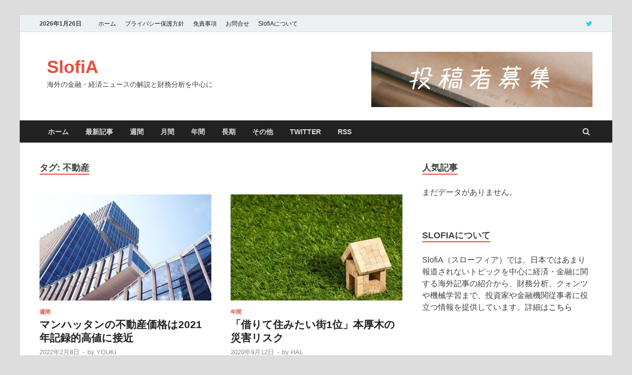

--- FILE ---
content_type: text/html; charset=UTF-8
request_url: https://slofia.com/tag/real-estate
body_size: 7335
content:
<!DOCTYPE html><html lang="ja"><head>  <script async src="https://www.googletagmanager.com/gtag/js?id=UA-133957423-1"></script> <script>window.dataLayer = window.dataLayer || [];
  function gtag(){dataLayer.push(arguments);}
  gtag('js', new Date());

  gtag('config', 'UA-133957423-1');</script> <meta charset="UTF-8"><meta name="viewport" content="width=device-width, initial-scale=1"><link rel="profile" href="http://gmpg.org/xfn/11"><link media="all" href="https://slofia.com/wp-content/cache/autoptimize/css/autoptimize_c6e94458ec63ba65f778a55962af34db.css" rel="stylesheet" /><link media="screen" href="https://slofia.com/wp-content/cache/autoptimize/css/autoptimize_1dd8929f894de9e6d7873a24cc58b3c9.css" rel="stylesheet" /><title>不動産 &#8211; SlofiA</title><meta name='robots' content='max-image-preview:large' /><link rel="alternate" type="application/rss+xml" title="SlofiA &raquo; フィード" href="https://slofia.com/feed" /><link rel="alternate" type="application/rss+xml" title="SlofiA &raquo; コメントフィード" href="https://slofia.com/comments/feed" /><link rel="alternate" type="application/rss+xml" title="SlofiA &raquo; 不動産 タグのフィード" href="https://slofia.com/tag/real-estate/feed" /><link rel='stylesheet' id='sccss_style-css'  href='https://slofia.com/?sccss=1&#038;ver=5.7.14' type='text/css' media='all' /> <script type='text/javascript' src='https://slofia.com/wp-includes/js/jquery/jquery.min.js' id='jquery-core-js'></script> <script type='application/json' id='wpp-json'>{"sampling_active":0,"sampling_rate":100,"ajax_url":"https:\/\/slofia.com\/wp-json\/wordpress-popular-posts\/v1\/popular-posts","ID":0,"token":"fae905492a","lang":0,"debug":0}</script> <!--[if lt IE 9]> <script type='text/javascript' src='https://slofia.com/wp-content/themes/hitmag/js/html5shiv.min.js' id='html5shiv-js'></script> <![endif]--><link rel="https://api.w.org/" href="https://slofia.com/wp-json/" /><link rel="alternate" type="application/json" href="https://slofia.com/wp-json/wp/v2/tags/25" /><link rel="EditURI" type="application/rsd+xml" title="RSD" href="https://slofia.com/xmlrpc.php?rsd" /><link rel="wlwmanifest" type="application/wlwmanifest+xml" href="https://slofia.com/wp-includes/wlwmanifest.xml" /><meta name="generator" content="WordPress 5.7.14" /> <script data-cfasync="false">window.a2a_config=window.a2a_config||{};a2a_config.callbacks=[];a2a_config.overlays=[];a2a_config.templates={};a2a_localize = {
	Share: "共有",
	Save: "ブックマーク",
	Subscribe: "購読",
	Email: "メール",
	Bookmark: "ブックマーク",
	ShowAll: "すべて表示する",
	ShowLess: "小さく表示する",
	FindServices: "サービスを探す",
	FindAnyServiceToAddTo: "追加するサービスを今すぐ探す",
	PoweredBy: "Powered by",
	ShareViaEmail: "メールでシェアする",
	SubscribeViaEmail: "メールで購読する",
	BookmarkInYourBrowser: "ブラウザにブックマーク",
	BookmarkInstructions: "このページをブックマークするには、 Ctrl+D または \u2318+D を押下。",
	AddToYourFavorites: "お気に入りに追加",
	SendFromWebOrProgram: "任意のメールアドレスまたはメールプログラムから送信",
	EmailProgram: "メールプログラム",
	More: "詳細&#8230;",
	ThanksForSharing: "共有ありがとうございます !",
	ThanksForFollowing: "フォローありがとうございます !"
};

(function(d,s,a,b){a=d.createElement(s);b=d.getElementsByTagName(s)[0];a.async=1;a.src="https://static.addtoany.com/menu/page.js";b.parentNode.insertBefore(a,b);})(document,"script");</script> <script type="text/javascript">window._wp_rp_static_base_url = 'https://wprp.sovrn.com/static/';
	window._wp_rp_wp_ajax_url = "https://slofia.com/wp-admin/admin-ajax.php";
	window._wp_rp_plugin_version = '3.6.4';
	window._wp_rp_post_id = '7483';
	window._wp_rp_num_rel_posts = '4';
	window._wp_rp_thumbnails = true;
	window._wp_rp_post_title = '%E3%83%9E%E3%83%B3%E3%83%8F%E3%83%83%E3%82%BF%E3%83%B3%E3%81%AE%E4%B8%8D%E5%8B%95%E7%94%A3%E4%BE%A1%E6%A0%BC%E3%81%AF2021%E5%B9%B4%E8%A8%98%E9%8C%B2%E7%9A%84%E9%AB%98%E5%80%A4%E3%81%AB%E6%8E%A5%E8%BF%91';
	window._wp_rp_post_tags = ['%E4%B8%8D%E5%8B%95%E7%94%A3', '%E3%82%A2%E3%83%A1%E3%83%AA%E3%82%AB', '%E3%83%90%E3%83%96%E3%83%AB', '%E9%80%B1%E9%96%93', 'estat', 'record', 'price', 'manhattan', 'pa', 'high', 'real'];
	window._wp_rp_promoted_content = true;</script> <link rel="icon" href="https://slofia.com/wp-content/uploads/2019/02/cropped-slofia-2-32x32.png" sizes="32x32" /><link rel="icon" href="https://slofia.com/wp-content/uploads/2019/02/cropped-slofia-2-192x192.png" sizes="192x192" /><link rel="apple-touch-icon" href="https://slofia.com/wp-content/uploads/2019/02/cropped-slofia-2-180x180.png" /><meta name="msapplication-TileImage" content="https://slofia.com/wp-content/uploads/2019/02/cropped-slofia-2-270x270.png" /></head><body class="archive tag tag-real-estate tag-25 group-blog hfeed th-right-sidebar"><div id="page" class="site hitmag-wrapper"> <a class="skip-link screen-reader-text" href="#content">Skip to content</a><header id="masthead" class="site-header" role="banner"><div class="hm-topnavbutton"><div class="hm-nwrap"> <a href="#" class="navbutton" id="top-nav-button">Top Menu</a></div></div><div class="responsive-topnav"></div><div class="hm-top-bar"><div class="hm-container"><div class="hm-date">2026年1月26日</div><div id="top-navigation" class="top-navigation"><div class="menu-top-menu-container"><ul id="top-menu" class="menu"><li id="menu-item-18" class="menu-item menu-item-type-custom menu-item-object-custom menu-item-home menu-item-18"><a href="http://slofia.com/">ホーム</a></li><li id="menu-item-123" class="menu-item menu-item-type-post_type menu-item-object-page menu-item-privacy-policy menu-item-123"><a href="https://slofia.com/privacy-policy">プライバシー保護方針</a></li><li id="menu-item-128" class="menu-item menu-item-type-post_type menu-item-object-page menu-item-128"><a href="https://slofia.com/disclaimer">免責事項</a></li><li id="menu-item-149" class="menu-item menu-item-type-custom menu-item-object-custom menu-item-149"><a href="https://slofia.com/script/mailform/contact-us/">お問合せ</a></li><li id="menu-item-496" class="menu-item menu-item-type-post_type menu-item-object-page menu-item-496"><a href="https://slofia.com/about-us">SlofiAについて</a></li></ul></div></div><div class="hm-social-menu"><div id="hm-menu-social" class="menu"><ul id="menu-social-items" class="menu-items"><li id="menu-item-21" class="menu-item menu-item-type-custom menu-item-object-custom menu-item-21"><a href="https://twitter.com/slofia_finance"><span class="screen-reader-text">Twitter</span></a></li></ul></div></div></div></div><div class="header-main-area "><div class="hm-container"><div class="site-branding"><div class="site-branding-content"><div class="hm-logo"></div><div class="hm-site-title"><p class="site-title"><a href="https://slofia.com/" rel="home">SlofiA</a></p><p class="site-description">海外の金融・経済ニュースの解説と財務分析を中心に</p></div></div></div><div class="hm-header-sidebar"><aside id="widget_sp_image-5" class="widget widget_sp_image"><a href="https://slofia.com/seek-your-posts" target="_self" class="widget_sp_image-image-link" title="SlofiAに投稿してみませんか？"><img width="1200" height="300" alt="投稿者募集" class="attachment-full" style="max-width: 100%;" src="https://slofia.com/wp-content/uploads/2020/01/contributor-2.jpg" /></a></aside></div></div></div><div class="hm-nav-container"><nav id="site-navigation" class="main-navigation" role="navigation"><div class="hm-container"><div class="menu-main-menu-container"><ul id="primary-menu" class="menu"><li id="menu-item-16" class="menu-item menu-item-type-custom menu-item-object-custom menu-item-home menu-item-16"><a href="https://slofia.com/">ホーム</a></li><li id="menu-item-6195" class="menu-item menu-item-type-custom menu-item-object-custom menu-item-6195"><a href="https://slofia.com/headline">最新記事</a></li><li id="menu-item-930" class="menu-item menu-item-type-custom menu-item-object-custom menu-item-930"><a href="https://slofia.com/weekly">週間</a></li><li id="menu-item-931" class="menu-item menu-item-type-custom menu-item-object-custom menu-item-931"><a href="https://slofia.com/monthly">月間</a></li><li id="menu-item-932" class="menu-item menu-item-type-custom menu-item-object-custom menu-item-932"><a href="https://slofia.com/yearly">年間</a></li><li id="menu-item-933" class="menu-item menu-item-type-custom menu-item-object-custom menu-item-933"><a href="https://slofia.com/long-term">長期</a></li><li id="menu-item-934" class="menu-item menu-item-type-custom menu-item-object-custom menu-item-934"><a href="https://slofia.com/others">その他</a></li><li id="menu-item-497" class="menu-item menu-item-type-custom menu-item-object-custom menu-item-497"><a href="https://twitter.com/slofia_finance">twitter</a></li><li id="menu-item-513" class="menu-item menu-item-type-custom menu-item-object-custom menu-item-513"><a href="https://slofia.com/rss-feed">RSS</a></li></ul></div><div class="hm-search-button-icon"></div><div class="hm-search-box-container"><div class="hm-search-box"><form role="search" method="get" class="search-form" action="https://slofia.com/"> <label> <span class="screen-reader-text">検索:</span> <input type="search" class="search-field" placeholder="検索&hellip;" value="" name="s" /> </label> <input type="submit" class="search-submit" value="検索" /></form></div></div></div></nav><div class="hm-nwrap"> <a href="#" class="navbutton" id="main-nav-button">Main Menu</a></div><div class="responsive-mainnav"></div></div></header><div id="content" class="site-content"><div class="hm-container"><div id="primary" class="content-area"><main id="main" class="site-main" role="main"><header class="page-header"><h1 class="page-title arc-page-title">タグ: <span>不動産</span></h1></header><div class="posts-wrap th-grid-2"><article id="post-7483" class="hitmag-post post-7483 post type-post status-publish format-standard has-post-thumbnail hentry category-weekly tag-real-estate tag-221 tag-273"> <a href="https://slofia.com/weekly/%e3%83%9e%e3%83%b3%e3%83%8f%e3%83%83%e3%82%bf%e3%83%b3%e3%81%ae%e4%b8%8d%e5%8b%95%e7%94%a3%e4%be%a1%e6%a0%bc%e3%81%af2021%e5%b9%b4%e8%a8%98%e9%8c%b2%e7%9a%84%e9%ab%98%e5%80%a4%e3%81%ab%e6%8e%a5.html" title="マンハッタンの不動産価格は2021年記録的高値に接近"><div class="archive-thumb"> <img width="348" height="215" src="https://slofia.com/wp-content/uploads/2019/03/architecture-1448221_640-348x215.jpg" class="attachment-hitmag-grid size-hitmag-grid wp-post-image" alt="" loading="lazy" /></div> </a><div class="archive-content"><header class="entry-header"><div class="cat-links"><a href="https://slofia.com/category/weekly" rel="category tag">週間</a></div><h3 class="entry-title"><a href="https://slofia.com/weekly/%e3%83%9e%e3%83%b3%e3%83%8f%e3%83%83%e3%82%bf%e3%83%b3%e3%81%ae%e4%b8%8d%e5%8b%95%e7%94%a3%e4%be%a1%e6%a0%bc%e3%81%af2021%e5%b9%b4%e8%a8%98%e9%8c%b2%e7%9a%84%e9%ab%98%e5%80%a4%e3%81%ab%e6%8e%a5.html" rel="bookmark">マンハッタンの不動産価格は2021年記録的高値に接近</a></h3><div class="entry-meta"> <span class="posted-on"><a href="https://slofia.com/weekly/%e3%83%9e%e3%83%b3%e3%83%8f%e3%83%83%e3%82%bf%e3%83%b3%e3%81%ae%e4%b8%8d%e5%8b%95%e7%94%a3%e4%be%a1%e6%a0%bc%e3%81%af2021%e5%b9%b4%e8%a8%98%e9%8c%b2%e7%9a%84%e9%ab%98%e5%80%a4%e3%81%ab%e6%8e%a5.html" rel="bookmark"><time class="entry-date published" datetime="2022-02-08T12:00:00+09:00">2022年2月8日</time><time class="updated" datetime="2022-02-08T00:37:30+09:00">2022年2月8日</time></a></span><span class="meta-sep"> - </span><span class="byline"> by <span class="author vcard"><a class="url fn n" href="https://slofia.com/author/youki">YOUKI</a></span></span></div></header><div class="entry-summary"><p>Pandemic pricing is over. Manh &hellip;</p> <a href="https://slofia.com/weekly/%e3%83%9e%e3%83%b3%e3%83%8f%e3%83%83%e3%82%bf%e3%83%b3%e3%81%ae%e4%b8%8d%e5%8b%95%e7%94%a3%e4%be%a1%e6%a0%bc%e3%81%af2021%e5%b9%b4%e8%a8%98%e9%8c%b2%e7%9a%84%e9%ab%98%e5%80%a4%e3%81%ab%e6%8e%a5.html" class="th-readmore">Read More</a></div></div></article><article id="post-6938" class="hitmag-post post-6938 post type-post status-publish format-standard has-post-thumbnail hentry category-yearly tag-real-estate"> <a href="https://slofia.com/yearly/hon-atsugi.html" title="「借りて住みたい街1位」本厚木の災害リスク"><div class="archive-thumb"> <img width="348" height="215" src="https://slofia.com/wp-content/uploads/2020/09/house-1353389_640-348x215.jpg" class="attachment-hitmag-grid size-hitmag-grid wp-post-image" alt="" loading="lazy" /></div> </a><div class="archive-content"><header class="entry-header"><div class="cat-links"><a href="https://slofia.com/category/yearly" rel="category tag">年間</a></div><h3 class="entry-title"><a href="https://slofia.com/yearly/hon-atsugi.html" rel="bookmark">「借りて住みたい街1位」本厚木の災害リスク</a></h3><div class="entry-meta"> <span class="posted-on"><a href="https://slofia.com/yearly/hon-atsugi.html" rel="bookmark"><time class="entry-date published" datetime="2020-09-12T09:00:26+09:00">2020年9月12日</time><time class="updated" datetime="2021-04-13T08:37:52+09:00">2021年4月13日</time></a></span><span class="meta-sep"> - </span><span class="byline"> by <span class="author vcard"><a class="url fn n" href="https://slofia.com/author/hal">HAL</a></span></span></div></header><div class="entry-summary"><p>LIFULL HOME&#8217;Sが先日発表した「コロナ &hellip;</p> <a href="https://slofia.com/yearly/hon-atsugi.html" class="th-readmore">Read More</a></div></div></article><article id="post-4990" class="hitmag-post post-4990 post type-post status-publish format-standard has-post-thumbnail hentry category-others tag-real-estate tag-india"> <a href="https://slofia.com/others/points-to-notice-for-real-estate-investment-in-india.html" title="インドでのマンション投資で気をつけなければならない要素：暑さ・違法建築・インフラ"><div class="archive-thumb"> <img width="348" height="215" src="https://slofia.com/wp-content/uploads/2019/11/landscape-2806202_640-348x215.jpg" class="attachment-hitmag-grid size-hitmag-grid wp-post-image" alt="" loading="lazy" /></div> </a><div class="archive-content"><header class="entry-header"><div class="cat-links"><a href="https://slofia.com/category/others" rel="category tag">その他</a></div><h3 class="entry-title"><a href="https://slofia.com/others/points-to-notice-for-real-estate-investment-in-india.html" rel="bookmark">インドでのマンション投資で気をつけなければならない要素：暑さ・違法建築・インフラ</a></h3><div class="entry-meta"> <span class="posted-on"><a href="https://slofia.com/others/points-to-notice-for-real-estate-investment-in-india.html" rel="bookmark"><time class="entry-date published" datetime="2020-01-14T17:00:54+09:00">2020年1月14日</time><time class="updated" datetime="2020-01-14T07:30:04+09:00">2020年1月14日</time></a></span><span class="meta-sep"> - </span><span class="byline"> by <span class="author vcard"><a class="url fn n" href="https://slofia.com/author/hal">HAL</a></span></span></div></header><div class="entry-summary"><p>インドでは、外国人は土地が個人では買えない（事業法人の設立が &hellip;</p> <a href="https://slofia.com/others/points-to-notice-for-real-estate-investment-in-india.html" class="th-readmore">Read More</a></div></div></article><article id="post-4811" class="hitmag-post post-4811 post type-post status-publish format-standard has-post-thumbnail hentry category-weekly tag-real-estate tag-thailand tag-e-cigarette tag-mmt tag-170 tag-178"> <a href="https://slofia.com/weekly/slofia-in-2019.html" title="SlofiAで2019年に注目を集めた記事"><div class="archive-thumb"> <img width="348" height="215" src="https://slofia.com/wp-content/uploads/2019/12/design-4425623_640-348x215.jpg" class="attachment-hitmag-grid size-hitmag-grid wp-post-image" alt="" loading="lazy" /></div> </a><div class="archive-content"><header class="entry-header"><div class="cat-links"><a href="https://slofia.com/category/weekly" rel="category tag">週間</a></div><h3 class="entry-title"><a href="https://slofia.com/weekly/slofia-in-2019.html" rel="bookmark">SlofiAで2019年に注目を集めた記事</a></h3><div class="entry-meta"> <span class="posted-on"><a href="https://slofia.com/weekly/slofia-in-2019.html" rel="bookmark"><time class="entry-date published" datetime="2019-12-31T08:00:10+09:00">2019年12月31日</time><time class="updated" datetime="2019-12-24T18:16:12+09:00">2019年12月24日</time></a></span><span class="meta-sep"> - </span><span class="byline"> by <span class="author vcard"><a class="url fn n" href="https://slofia.com/author/hal">HAL</a></span></span></div></header><div class="entry-summary"><p>当サイトSlofiA(スローフィア)は、今年2月に開設したば &hellip;</p> <a href="https://slofia.com/weekly/slofia-in-2019.html" class="th-readmore">Read More</a></div></div></article><article id="post-4772" class="hitmag-post post-4772 post type-post status-publish format-standard has-post-thumbnail hentry category-yearly tag-real-estate"> <a href="https://slofia.com/yearly/altitude-of-cities-on-aruhi-town-ranking-2020.html" title="本当に住みやすい街大賞2020授賞都市の標高"><div class="archive-thumb"> <img width="348" height="215" src="https://slofia.com/wp-content/uploads/2019/12/living-room-2155376_640-348x215.jpg" class="attachment-hitmag-grid size-hitmag-grid wp-post-image" alt="" loading="lazy" /></div> </a><div class="archive-content"><header class="entry-header"><div class="cat-links"><a href="https://slofia.com/category/yearly" rel="category tag">年間</a></div><h3 class="entry-title"><a href="https://slofia.com/yearly/altitude-of-cities-on-aruhi-town-ranking-2020.html" rel="bookmark">本当に住みやすい街大賞2020授賞都市の標高</a></h3><div class="entry-meta"> <span class="posted-on"><a href="https://slofia.com/yearly/altitude-of-cities-on-aruhi-town-ranking-2020.html" rel="bookmark"><time class="entry-date published" datetime="2019-12-30T08:00:57+09:00">2019年12月30日</time><time class="updated" datetime="2019-12-23T20:10:35+09:00">2019年12月23日</time></a></span><span class="meta-sep"> - </span><span class="byline"> by <span class="author vcard"><a class="url fn n" href="https://slofia.com/author/hal">HAL</a></span></span></div></header><div class="entry-summary"><p>先日、アルヒ株式会社により「本当に住みやすい街大賞2020」 &hellip;</p> <a href="https://slofia.com/yearly/altitude-of-cities-on-aruhi-town-ranking-2020.html" class="th-readmore">Read More</a></div></div></article><article id="post-4298" class="hitmag-post post-4298 post type-post status-publish format-standard has-post-thumbnail hentry category-weekly tag-vietnam tag-real-estate"> <a href="https://slofia.com/weekly/why-vingroup-withdraws-from-cosumer-retails.html" title="ビングループが小売部門をマサングループと統合させる理由"><div class="archive-thumb"> <img width="348" height="215" src="https://slofia.com/wp-content/uploads/2019/12/magnifying-glass-1412056_640-348x215.jpg" class="attachment-hitmag-grid size-hitmag-grid wp-post-image" alt="" loading="lazy" /></div> </a><div class="archive-content"><header class="entry-header"><div class="cat-links"><a href="https://slofia.com/category/weekly" rel="category tag">週間</a></div><h3 class="entry-title"><a href="https://slofia.com/weekly/why-vingroup-withdraws-from-cosumer-retails.html" rel="bookmark">ビングループが小売部門をマサングループと統合させる理由</a></h3><div class="entry-meta"> <span class="posted-on"><a href="https://slofia.com/weekly/why-vingroup-withdraws-from-cosumer-retails.html" rel="bookmark"><time class="entry-date published" datetime="2019-12-04T12:00:33+09:00">2019年12月4日</time><time class="updated" datetime="2019-12-04T08:45:01+09:00">2019年12月4日</time></a></span><span class="meta-sep"> - </span><span class="byline"> by <span class="author vcard"><a class="url fn n" href="https://slofia.com/author/hal">HAL</a></span></span></div></header><div class="entry-summary"><p>ベトナムの大手不動産コングロマリットであるビングループ（Vi &hellip;</p> <a href="https://slofia.com/weekly/why-vingroup-withdraws-from-cosumer-retails.html" class="th-readmore">Read More</a></div></div></article><article id="post-3963" class="hitmag-post post-3963 post type-post status-publish format-standard has-post-thumbnail hentry category-long-term tag-real-estate tag-usa"> <a href="https://slofia.com/long-term/foreclosure-and-refinancing-by-google-trend.html" title="Googleトレンドで見る「差し押さえ」と「借り換え」"><div class="archive-thumb"> <img width="348" height="215" src="https://slofia.com/wp-content/uploads/2019/11/town-sign-96612_640-348x215.jpg" class="attachment-hitmag-grid size-hitmag-grid wp-post-image" alt="" loading="lazy" /></div> </a><div class="archive-content"><header class="entry-header"><div class="cat-links"><a href="https://slofia.com/category/long-term" rel="category tag">長期</a></div><h3 class="entry-title"><a href="https://slofia.com/long-term/foreclosure-and-refinancing-by-google-trend.html" rel="bookmark">Googleトレンドで見る「差し押さえ」と「借り換え」</a></h3><div class="entry-meta"> <span class="posted-on"><a href="https://slofia.com/long-term/foreclosure-and-refinancing-by-google-trend.html" rel="bookmark"><time class="entry-date published" datetime="2019-11-17T08:00:35+09:00">2019年11月17日</time><time class="updated" datetime="2019-11-14T15:27:58+09:00">2019年11月14日</time></a></span><span class="meta-sep"> - </span><span class="byline"> by <span class="author vcard"><a class="url fn n" href="https://slofia.com/author/hal">HAL</a></span></span></div></header><div class="entry-summary"><p>筆者はGoogleトレンドを使って長期的な傾向を探すことをよ &hellip;</p> <a href="https://slofia.com/long-term/foreclosure-and-refinancing-by-google-trend.html" class="th-readmore">Read More</a></div></div></article><article id="post-3950" class="hitmag-post post-3950 post type-post status-publish format-standard has-post-thumbnail hentry category-monthly tag-real-estate tag-usa tag-loan"> <a href="https://slofia.com/monthly/increase-of-bank-owned-foreclosures-in-the-us.html" title="米国の差し押さえ物件の銀行所有増加傾向について"><div class="archive-thumb"> <img width="348" height="215" src="https://slofia.com/wp-content/uploads/2019/11/house-3664320_640-348x215.jpg" class="attachment-hitmag-grid size-hitmag-grid wp-post-image" alt="" loading="lazy" /></div> </a><div class="archive-content"><header class="entry-header"><div class="cat-links"><a href="https://slofia.com/category/monthly" rel="category tag">月間</a></div><h3 class="entry-title"><a href="https://slofia.com/monthly/increase-of-bank-owned-foreclosures-in-the-us.html" rel="bookmark">米国の差し押さえ物件の銀行所有増加傾向について</a></h3><div class="entry-meta"> <span class="posted-on"><a href="https://slofia.com/monthly/increase-of-bank-owned-foreclosures-in-the-us.html" rel="bookmark"><time class="entry-date published" datetime="2019-11-16T17:00:00+09:00">2019年11月16日</time><time class="updated" datetime="2019-11-14T14:26:49+09:00">2019年11月14日</time></a></span><span class="meta-sep"> - </span><span class="byline"> by <span class="author vcard"><a class="url fn n" href="https://slofia.com/author/hal">HAL</a></span></span></div></header><div class="entry-summary"><p>現状、米国では好景気な状態が続いている。現状、米国での差し押 &hellip;</p> <a href="https://slofia.com/monthly/increase-of-bank-owned-foreclosures-in-the-us.html" class="th-readmore">Read More</a></div></div></article><article id="post-3913" class="hitmag-post post-3913 post type-post status-publish format-standard has-post-thumbnail hentry category-others tag-real-estate"> <a href="https://slofia.com/others/landform-classification-of-musashi-kosugi-and-denen-chofu.html" title="地形分類で見る武蔵小杉と田園調布"><div class="archive-thumb"> <img width="348" height="215" src="https://slofia.com/wp-content/uploads/2019/11/musashi-kosugi-2737860_640-348x215.jpg" class="attachment-hitmag-grid size-hitmag-grid wp-post-image" alt="" loading="lazy" /></div> </a><div class="archive-content"><header class="entry-header"><div class="cat-links"><a href="https://slofia.com/category/others" rel="category tag">その他</a></div><h3 class="entry-title"><a href="https://slofia.com/others/landform-classification-of-musashi-kosugi-and-denen-chofu.html" rel="bookmark">地形分類で見る武蔵小杉と田園調布</a></h3><div class="entry-meta"> <span class="posted-on"><a href="https://slofia.com/others/landform-classification-of-musashi-kosugi-and-denen-chofu.html" rel="bookmark"><time class="entry-date published" datetime="2019-11-15T08:00:30+09:00">2019年11月15日</time><time class="updated" datetime="2021-04-13T08:37:31+09:00">2021年4月13日</time></a></span><span class="meta-sep"> - </span><span class="byline"> by <span class="author vcard"><a class="url fn n" href="https://slofia.com/author/hal">HAL</a></span></span></div></header><div class="entry-summary"><p>「水に流す」というように、すぐに何でも忘れてしまうのが日本人 &hellip;</p> <a href="https://slofia.com/others/landform-classification-of-musashi-kosugi-and-denen-chofu.html" class="th-readmore">Read More</a></div></div></article><article id="post-3903" class="hitmag-post post-3903 post type-post status-publish format-standard has-post-thumbnail hentry category-yearly tag-real-estate"> <a href="https://slofia.com/yearly/real-estate-investment-prospect-ranking-2020.html" title="2020年の不動産投資見通しランキング"><div class="archive-thumb"> <img width="348" height="215" src="https://slofia.com/wp-content/uploads/2019/03/skyline-1925943_640-348x215.jpg" class="attachment-hitmag-grid size-hitmag-grid wp-post-image" alt="" loading="lazy" /></div> </a><div class="archive-content"><header class="entry-header"><div class="cat-links"><a href="https://slofia.com/category/yearly" rel="category tag">年間</a></div><h3 class="entry-title"><a href="https://slofia.com/yearly/real-estate-investment-prospect-ranking-2020.html" rel="bookmark">2020年の不動産投資見通しランキング</a></h3><div class="entry-meta"> <span class="posted-on"><a href="https://slofia.com/yearly/real-estate-investment-prospect-ranking-2020.html" rel="bookmark"><time class="entry-date published" datetime="2019-11-14T17:00:13+09:00">2019年11月14日</time><time class="updated" datetime="2019-11-12T16:33:00+09:00">2019年11月12日</time></a></span><span class="meta-sep"> - </span><span class="byline"> by <span class="author vcard"><a class="url fn n" href="https://slofia.com/author/hal">HAL</a></span></span></div></header><div class="entry-summary"><p>PwC（プライスウォーターハウスクーパース）がEmergin &hellip;</p> <a href="https://slofia.com/yearly/real-estate-investment-prospect-ranking-2020.html" class="th-readmore">Read More</a></div></div></article></div><nav class="navigation pagination" role="navigation" aria-label="投稿"><h2 class="screen-reader-text">投稿ナビゲーション</h2><div class="nav-links"><span aria-current="page" class="page-numbers current">1</span> <a class="page-numbers" href="https://slofia.com/tag/real-estate/page/2">2</a> <a class="page-numbers" href="https://slofia.com/tag/real-estate/page/3">3</a> <a class="next page-numbers" href="https://slofia.com/tag/real-estate/page/2">次へ</a></div></nav></main></div><aside id="secondary" class="widget-area" role="complementary"><section id="wpp-3" class="widget popular-posts"><h4 class="widget-title">人気記事</h4><p class="wpp-no-data">まだデータがありません。</p></section><section id="text-4" class="widget widget_text"><h4 class="widget-title">SlofiAについて</h4><div class="textwidget"><p>SlofiA（スローフィア）では、日本ではあまり報道されないトピックを中心に経済・金融に関する海外記事の紹介から、財務分析、クォンツや機械学習まで、投資家や金融機関従事者に役立つ情報を提供しています。詳細は<a href="https://slofia.com/about-us">こちら</a></p></div></section></aside></div></div><footer id="colophon" class="site-footer" role="contentinfo"><div class="hm-container"><div class="footer-widget-area"><div class="footer-sidebar" role="complementary"></div><div class="footer-sidebar" role="complementary"></div><div class="footer-sidebar" role="complementary"></div></div></div><div class="site-info"><div class="hm-container"><div class="site-info-owner"> Copyright &#169; 2019-2026 <a href="https://slofia.com/" title="SlofiA" >SlofiA</a>.</div></div></div></footer></div> <script defer src="https://slofia.com/wp-content/cache/autoptimize/js/autoptimize_ecaccc51006513429b4d8cd5ec9461ac.js"></script></body></html>

--- FILE ---
content_type: text/css;charset=UTF-8
request_url: https://slofia.com/?sccss=1&ver=5.7.14
body_size: 848
content:
/* ------------------------------
サイドバー 人気記事表示
------------------------------ */
/* カード型風 */
.popular-posts ul li img{
border-radius: 5px 5px 5px 5px;
}

/* 画像の影付け */
.popular-posts li img {
box-shadow: 2px 2px 8px gray;
}

/* カード型風 */
/*
.popular-posts li {
border: 1px solid #989898;
padding: .5em;
margin-bottom: 1em;
}
*/

/* カード型風 */
ul#popular-posts.wpp-list li {
border: 1px solid #989898;
padding: .5em;
margin-bottom: 1em;
}
/* 人気順位表示 */
.popular-posts {
counter-reset: pupular-ranking;
}
.popular-posts li {
position: relative;
}
.popular-posts li:before {
background: none repeat scroll 0 0 #666;
color: #fff;
content: counter(pupular-ranking, decimal);
counter-increment: pupular-ranking;
font-size: 100%;
left: 0;
top: 0;
line-height: 1;
padding: 4px 7px;
position: absolute;
z-index: 1;
opacity: .9;
border-radius: 0;
font-family: Arial;
}


/* アーカイブページ */
.indenx2itembox {
    display: -webkit-flex;
    display: flex;
    -webkit-flex-wrap: wrap;
    flex-wrap:         wrap;
    -webkit-justify-content: space-between;
    justify-content:         space-between;
    margin-bottom: 25px;
    border-bottom: 1px solid #dddddd;
    padding-bottom: 20px;
}
 
.indenx2itembox .imgbox {
    width: 225px;
}
 
.indenx2itembox .titlebox{
    width: 360px;
}
 
.indenx2itembox .titlebox_time {
    font-size: 11px;
    display:block;
    line-height: 100%;
}
 
.indenx2itembox .titlebox_title {
    margin-top: 5px;
}
 
.indenx2itembox .titlebox_contentin {
    font-size: 13px;
}
 
.indenx2itembox .titlebox_title a,
.indenx2itembox .titlebox_title a:hover,
.indenx2itembox .titlebox_title a:link,
.indenx2itembox .titlebox_title a:visited {
    text-decoration:none !important;
    color: #000000;
}

ul, ol {
  margin: 0 0 1.5em 1.5em;
  padding-left: 0.5em;
}

.entry-content li {
	padding-bottom: 0.5em;
}

.header-main-area{
padding: 20px 0 0;
}
.site-branding{
width: 60%;
}
.hm-header-sidebar{
width: 40%;
}
@media screen and (max-width: 768px) {
.site-branding, .hm-header-sidebar {
float: none;
width: 100%;
}
}